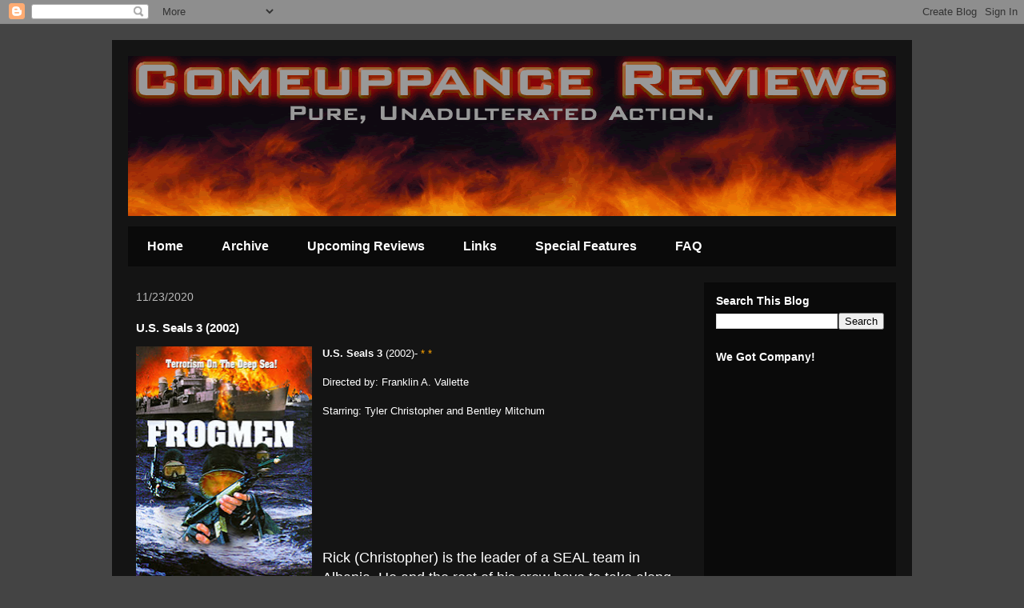

--- FILE ---
content_type: text/html; charset=UTF-8
request_url: http://www.comeuppancereviews.net/2020/08/us-seals-3-2002.html
body_size: 12879
content:
<!DOCTYPE html>
<html class='v2' dir='ltr' lang='en'>
<head>
<link href='https://www.blogger.com/static/v1/widgets/335934321-css_bundle_v2.css' rel='stylesheet' type='text/css'/>
<meta content='width=1100' name='viewport'/>
<meta content='text/html; charset=UTF-8' http-equiv='Content-Type'/>
<meta content='blogger' name='generator'/>
<link href='http://www.comeuppancereviews.net/favicon.ico' rel='icon' type='image/x-icon'/>
<link href='http://www.comeuppancereviews.net/2020/08/us-seals-3-2002.html' rel='canonical'/>
<link rel="alternate" type="application/atom+xml" title="Comeuppance Reviews - Atom" href="http://www.comeuppancereviews.net/feeds/posts/default" />
<link rel="alternate" type="application/rss+xml" title="Comeuppance Reviews - RSS" href="http://www.comeuppancereviews.net/feeds/posts/default?alt=rss" />
<link rel="service.post" type="application/atom+xml" title="Comeuppance Reviews - Atom" href="https://www.blogger.com/feeds/32065576/posts/default" />

<link rel="alternate" type="application/atom+xml" title="Comeuppance Reviews - Atom" href="http://www.comeuppancereviews.net/feeds/483983671112422128/comments/default" />
<!--Can't find substitution for tag [blog.ieCssRetrofitLinks]-->
<link href='https://blogger.googleusercontent.com/img/b/R29vZ2xl/AVvXsEjWGtulLMnM7F-NoxoXBy40DMRuI6-9NOVzuc9ioBVqSsjLzCS27UBG6MzdgaGkLR9KL5wFEXvRsSZmS4T0aifc8W3lWnwwPKi-bxqDMMqDYfCHMfNxTkGuZsfVt4jH3EZirCu4sA/s320/seals3-1.jpg' rel='image_src'/>
<meta content='http://www.comeuppancereviews.net/2020/08/us-seals-3-2002.html' property='og:url'/>
<meta content='U.S. Seals 3 (2002)' property='og:title'/>
<meta content='  U.S. Seals 3  (2002)- * *   Directed by: Franklin A. Vallette   Starring: Tyler Christopher and Bentley Mitchum               Rick (Christ...' property='og:description'/>
<meta content='https://blogger.googleusercontent.com/img/b/R29vZ2xl/AVvXsEjWGtulLMnM7F-NoxoXBy40DMRuI6-9NOVzuc9ioBVqSsjLzCS27UBG6MzdgaGkLR9KL5wFEXvRsSZmS4T0aifc8W3lWnwwPKi-bxqDMMqDYfCHMfNxTkGuZsfVt4jH3EZirCu4sA/w1200-h630-p-k-no-nu/seals3-1.jpg' property='og:image'/>
<title>Comeuppance Reviews: U.S. Seals 3 (2002)</title>
<style id='page-skin-1' type='text/css'><!--
/*
-----------------------------------------------
Blogger Template Style
Name:     Travel
Designer: Sookhee Lee
URL:      www.plyfly.net
----------------------------------------------- */
/* Content
----------------------------------------------- */
body {
font: normal normal 13px 'Trebuchet MS',Trebuchet,sans-serif;
color: #ffffff;
background: #444444 none no-repeat scroll center center;
}
html body .region-inner {
min-width: 0;
max-width: 100%;
width: auto;
}
a:link {
text-decoration:none;
color: #00f7ab;
}
a:visited {
text-decoration:none;
color: #08aa79;
}
a:hover {
text-decoration:underline;
color: #00f7ab;
}
.content-outer .content-cap-top {
height: 0;
background: transparent none repeat-x scroll top center;
}
.content-outer {
margin: 0 auto;
padding-top: 20px;
}
.content-inner {
background: transparent url(http://blogblog.com/1kt/travel/bg_black_70.png) repeat scroll top left;
background-position: left -0;
background-color: transparent;
padding: 20px;
}
.main-inner .date-outer {
margin-bottom: 2em;
}
/* Header
----------------------------------------------- */
.header-inner .Header .titlewrapper,
.header-inner .Header .descriptionwrapper {
padding-left: 10px;
padding-right: 10px;
}
.Header h1 {
font: normal normal 60px Impact, sans-serif;;
color: #ffffff;
}
.Header h1 a {
color: #ffffff;
}
.Header .description {
color: #b9b9b9;
font-size: 130%;
}
/* Tabs
----------------------------------------------- */
.tabs-inner {
margin: 1em 0 0;
padding: 0;
}
.tabs-inner .section {
margin: 0;
}
.tabs-inner .widget ul {
padding: 0;
background: transparent url(https://resources.blogblog.com/blogblog/data/1kt/travel/bg_black_50.png) repeat scroll top center;
}
.tabs-inner .widget li {
border: none;
}
.tabs-inner .widget li a {
display: inline-block;
padding: 1em 1.5em;
color: #ffffff;
font: normal bold 16px Verdana, Geneva, sans-serif;;
}
.tabs-inner .widget li.selected a,
.tabs-inner .widget li a:hover {
position: relative;
z-index: 1;
background: transparent url(https://resources.blogblog.com/blogblog/data/1kt/travel/bg_black_50.png) repeat scroll top center;
color: #cc0000;
}
/* Headings
----------------------------------------------- */
h2 {
font: normal bold 14px 'Trebuchet MS',Trebuchet,sans-serif;
color: #ffffff;
}
.main-inner h2.date-header {
font: normal normal 14px 'Trebuchet MS',Trebuchet,sans-serif;
color: #b9b9b9;
}
.footer-inner .widget h2,
.sidebar .widget h2 {
padding-bottom: .5em;
}
/* Main
----------------------------------------------- */
.main-inner {
padding: 20px 0;
}
.main-inner .column-center-inner {
padding: 10px 0;
}
.main-inner .column-center-inner .section {
margin: 0 10px;
}
.main-inner .column-right-inner {
margin-left: 20px;
}
.main-inner .fauxcolumn-right-outer .fauxcolumn-inner {
margin-left: 20px;
background: transparent url(https://resources.blogblog.com/blogblog/data/1kt/travel/bg_black_50.png) repeat scroll top left;
}
.main-inner .column-left-inner {
margin-right: 20px;
}
.main-inner .fauxcolumn-left-outer .fauxcolumn-inner {
margin-right: 20px;
background: transparent url(https://resources.blogblog.com/blogblog/data/1kt/travel/bg_black_50.png) repeat scroll top left;
}
.main-inner .column-left-inner,
.main-inner .column-right-inner {
padding: 15px 0;
}
/* Posts
----------------------------------------------- */
h3.post-title {
margin-top: 20px;
}
h3.post-title a {
font: normal bold 20px Verdana, Geneva, sans-serif;;
color: #ffffff;
}
h3.post-title a:hover {
text-decoration: underline;
}
.main-inner .column-center-outer {
background: transparent none repeat scroll top left;
_background-image: none;
}
.post-body {
line-height: 1.4;
position: relative;
}
.post-header {
margin: 0 0 1em;
line-height: 1.6;
}
.post-footer {
margin: .5em 0;
line-height: 1.6;
}
#blog-pager {
font-size: 140%;
}
#comments {
background: transparent url(http://blogblog.com/1kt/travel/bg_black_50.png) repeat scroll top center;
padding: 15px;
}
#comments .comment-author {
padding-top: 1.5em;
}
#comments h4,
#comments .comment-author a,
#comments .comment-timestamp a {
color: #ffffff;
}
#comments .comment-author:first-child {
padding-top: 0;
border-top: none;
}
.avatar-image-container {
margin: .2em 0 0;
}
/* Comments
----------------------------------------------- */
#comments a {
color: #ffffff;
}
.comments .comments-content .icon.blog-author {
background-repeat: no-repeat;
background-image: url([data-uri]);
}
.comments .comments-content .loadmore a {
border-top: 1px solid #ffffff;
border-bottom: 1px solid #ffffff;
}
.comments .comment-thread.inline-thread {
background: transparent;
}
.comments .continue {
border-top: 2px solid #ffffff;
}
/* Widgets
----------------------------------------------- */
.sidebar .widget {
border-bottom: 2px solid transparent;
padding-bottom: 10px;
margin: 10px 0;
}
.sidebar .widget:first-child {
margin-top: 0;
}
.sidebar .widget:last-child {
border-bottom: none;
margin-bottom: 0;
padding-bottom: 0;
}
.footer-inner .widget,
.sidebar .widget {
font: normal normal 13px 'Trebuchet MS',Trebuchet,sans-serif;
color: #b9b9b9;
}
.sidebar .widget a:link {
color: #b9b9b9;
text-decoration: none;
}
.sidebar .widget a:visited {
color: #08aa79;
}
.sidebar .widget a:hover {
color: #b9b9b9;
text-decoration: underline;
}
.footer-inner .widget a:link {
color: #00f7ab;
text-decoration: none;
}
.footer-inner .widget a:visited {
color: #08aa79;
}
.footer-inner .widget a:hover {
color: #00f7ab;
text-decoration: underline;
}
.widget .zippy {
color: #ffffff;
}
.footer-inner {
background: transparent none repeat scroll top center;
}
/* Mobile
----------------------------------------------- */
body.mobile  {
background-size: 100% auto;
}
body.mobile .AdSense {
margin: 0 -10px;
}
.mobile .body-fauxcolumn-outer {
background: transparent none repeat scroll top left;
}
.mobile .footer-inner .widget a:link {
color: #b9b9b9;
text-decoration: none;
}
.mobile .footer-inner .widget a:visited {
color: #08aa79;
}
.mobile-post-outer a {
color: #ffffff;
}
.mobile-link-button {
background-color: #00f7ab;
}
.mobile-link-button a:link, .mobile-link-button a:visited {
color: #ffffff;
}
.mobile-index-contents {
color: #ffffff;
}
.mobile .tabs-inner .PageList .widget-content {
background: transparent url(https://resources.blogblog.com/blogblog/data/1kt/travel/bg_black_50.png) repeat scroll top center;
color: #cc0000;
}
.mobile .tabs-inner .PageList .widget-content .pagelist-arrow {
border-left: 1px solid #cc0000;
}

--></style>
<style id='template-skin-1' type='text/css'><!--
body {
min-width: 1000px;
}
.content-outer, .content-fauxcolumn-outer, .region-inner {
min-width: 1000px;
max-width: 1000px;
_width: 1000px;
}
.main-inner .columns {
padding-left: 0px;
padding-right: 260px;
}
.main-inner .fauxcolumn-center-outer {
left: 0px;
right: 260px;
/* IE6 does not respect left and right together */
_width: expression(this.parentNode.offsetWidth -
parseInt("0px") -
parseInt("260px") + 'px');
}
.main-inner .fauxcolumn-left-outer {
width: 0px;
}
.main-inner .fauxcolumn-right-outer {
width: 260px;
}
.main-inner .column-left-outer {
width: 0px;
right: 100%;
margin-left: -0px;
}
.main-inner .column-right-outer {
width: 260px;
margin-right: -260px;
}
#layout {
min-width: 0;
}
#layout .content-outer {
min-width: 0;
width: 800px;
}
#layout .region-inner {
min-width: 0;
width: auto;
}
body#layout div.add_widget {
padding: 8px;
}
body#layout div.add_widget a {
margin-left: 32px;
}
--></style>
<link href='https://www.blogger.com/dyn-css/authorization.css?targetBlogID=32065576&amp;zx=aec86a57-cc2d-4a40-ad18-e71e8180ea17' media='none' onload='if(media!=&#39;all&#39;)media=&#39;all&#39;' rel='stylesheet'/><noscript><link href='https://www.blogger.com/dyn-css/authorization.css?targetBlogID=32065576&amp;zx=aec86a57-cc2d-4a40-ad18-e71e8180ea17' rel='stylesheet'/></noscript>
<meta name='google-adsense-platform-account' content='ca-host-pub-1556223355139109'/>
<meta name='google-adsense-platform-domain' content='blogspot.com'/>

<!-- data-ad-client=ca-pub-1764237877674423 -->

</head>
<body class='loading variant-studio'>
<div class='navbar section' id='navbar' name='Navbar'><div class='widget Navbar' data-version='1' id='Navbar1'><script type="text/javascript">
    function setAttributeOnload(object, attribute, val) {
      if(window.addEventListener) {
        window.addEventListener('load',
          function(){ object[attribute] = val; }, false);
      } else {
        window.attachEvent('onload', function(){ object[attribute] = val; });
      }
    }
  </script>
<div id="navbar-iframe-container"></div>
<script type="text/javascript" src="https://apis.google.com/js/platform.js"></script>
<script type="text/javascript">
      gapi.load("gapi.iframes:gapi.iframes.style.bubble", function() {
        if (gapi.iframes && gapi.iframes.getContext) {
          gapi.iframes.getContext().openChild({
              url: 'https://www.blogger.com/navbar/32065576?po\x3d483983671112422128\x26origin\x3dhttp://www.comeuppancereviews.net',
              where: document.getElementById("navbar-iframe-container"),
              id: "navbar-iframe"
          });
        }
      });
    </script><script type="text/javascript">
(function() {
var script = document.createElement('script');
script.type = 'text/javascript';
script.src = '//pagead2.googlesyndication.com/pagead/js/google_top_exp.js';
var head = document.getElementsByTagName('head')[0];
if (head) {
head.appendChild(script);
}})();
</script>
</div></div>
<div class='body-fauxcolumns'>
<div class='fauxcolumn-outer body-fauxcolumn-outer'>
<div class='cap-top'>
<div class='cap-left'></div>
<div class='cap-right'></div>
</div>
<div class='fauxborder-left'>
<div class='fauxborder-right'></div>
<div class='fauxcolumn-inner'>
</div>
</div>
<div class='cap-bottom'>
<div class='cap-left'></div>
<div class='cap-right'></div>
</div>
</div>
</div>
<div class='content'>
<div class='content-fauxcolumns'>
<div class='fauxcolumn-outer content-fauxcolumn-outer'>
<div class='cap-top'>
<div class='cap-left'></div>
<div class='cap-right'></div>
</div>
<div class='fauxborder-left'>
<div class='fauxborder-right'></div>
<div class='fauxcolumn-inner'>
</div>
</div>
<div class='cap-bottom'>
<div class='cap-left'></div>
<div class='cap-right'></div>
</div>
</div>
</div>
<div class='content-outer'>
<div class='content-cap-top cap-top'>
<div class='cap-left'></div>
<div class='cap-right'></div>
</div>
<div class='fauxborder-left content-fauxborder-left'>
<div class='fauxborder-right content-fauxborder-right'></div>
<div class='content-inner'>
<header>
<div class='header-outer'>
<div class='header-cap-top cap-top'>
<div class='cap-left'></div>
<div class='cap-right'></div>
</div>
<div class='fauxborder-left header-fauxborder-left'>
<div class='fauxborder-right header-fauxborder-right'></div>
<div class='region-inner header-inner'>
<div class='header section' id='header' name='Header'><div class='widget Header' data-version='1' id='Header1'>
<div id='header-inner'>
<a href='http://www.comeuppancereviews.net/' style='display: block'>
<img alt='Comeuppance Reviews' height='200px; ' id='Header1_headerimg' src='https://blogger.googleusercontent.com/img/b/R29vZ2xl/AVvXsEjRLAJSUr8X4F8aUE8bRMLnN_HGvB98afGatAYzMuI3xUSDVhMFlVTnrLLsUAHbrX6MWQ46uXIyRJh1xYqxTx2WA8_cyJ91Qh5arp1MAAUKO2p8T6KzWJovXx7LMYUoHWkxQeyU/s1600-r/header.gif' style='display: block' width='960px; '/>
</a>
</div>
</div></div>
</div>
</div>
<div class='header-cap-bottom cap-bottom'>
<div class='cap-left'></div>
<div class='cap-right'></div>
</div>
</div>
</header>
<div class='tabs-outer'>
<div class='tabs-cap-top cap-top'>
<div class='cap-left'></div>
<div class='cap-right'></div>
</div>
<div class='fauxborder-left tabs-fauxborder-left'>
<div class='fauxborder-right tabs-fauxborder-right'></div>
<div class='region-inner tabs-inner'>
<div class='tabs section' id='crosscol' name='Cross-Column'><div class='widget PageList' data-version='1' id='PageList1'>
<h2>Pages</h2>
<div class='widget-content'>
<ul>
<li>
<a href='http://www.comeuppancereviews.net/'>Home</a>
</li>
<li>
<a href='http://www.comeuppancereviews.net/p/to-z-archive.html'>Archive</a>
</li>
<li>
<a href='http://www.comeuppancereviews.net/p/upcoming-reviews.html'>Upcoming Reviews</a>
</li>
<li>
<a href='http://www.comeuppancereviews.net/p/links.html'>Links</a>
</li>
<li>
<a href='http://www.comeuppancereviews.net/p/special-features.html'>Special Features</a>
</li>
<li>
<a href='http://www.comeuppancereviews.net/p/faq.html'>FAQ</a>
</li>
</ul>
<div class='clear'></div>
</div>
</div></div>
<div class='tabs no-items section' id='crosscol-overflow' name='Cross-Column 2'></div>
</div>
</div>
<div class='tabs-cap-bottom cap-bottom'>
<div class='cap-left'></div>
<div class='cap-right'></div>
</div>
</div>
<div class='main-outer'>
<div class='main-cap-top cap-top'>
<div class='cap-left'></div>
<div class='cap-right'></div>
</div>
<div class='fauxborder-left main-fauxborder-left'>
<div class='fauxborder-right main-fauxborder-right'></div>
<div class='region-inner main-inner'>
<div class='columns fauxcolumns'>
<div class='fauxcolumn-outer fauxcolumn-center-outer'>
<div class='cap-top'>
<div class='cap-left'></div>
<div class='cap-right'></div>
</div>
<div class='fauxborder-left'>
<div class='fauxborder-right'></div>
<div class='fauxcolumn-inner'>
</div>
</div>
<div class='cap-bottom'>
<div class='cap-left'></div>
<div class='cap-right'></div>
</div>
</div>
<div class='fauxcolumn-outer fauxcolumn-left-outer'>
<div class='cap-top'>
<div class='cap-left'></div>
<div class='cap-right'></div>
</div>
<div class='fauxborder-left'>
<div class='fauxborder-right'></div>
<div class='fauxcolumn-inner'>
</div>
</div>
<div class='cap-bottom'>
<div class='cap-left'></div>
<div class='cap-right'></div>
</div>
</div>
<div class='fauxcolumn-outer fauxcolumn-right-outer'>
<div class='cap-top'>
<div class='cap-left'></div>
<div class='cap-right'></div>
</div>
<div class='fauxborder-left'>
<div class='fauxborder-right'></div>
<div class='fauxcolumn-inner'>
</div>
</div>
<div class='cap-bottom'>
<div class='cap-left'></div>
<div class='cap-right'></div>
</div>
</div>
<!-- corrects IE6 width calculation -->
<div class='columns-inner'>
<div class='column-center-outer'>
<div class='column-center-inner'>
<div class='main section' id='main' name='Main'><div class='widget Blog' data-version='1' id='Blog1'>
<div class='blog-posts hfeed'>

          <div class="date-outer">
        
<h2 class='date-header'><span>11/23/2020</span></h2>

          <div class="date-posts">
        
<div class='post-outer'>
<div class='post hentry uncustomized-post-template' itemprop='blogPost' itemscope='itemscope' itemtype='http://schema.org/BlogPosting'>
<meta content='https://blogger.googleusercontent.com/img/b/R29vZ2xl/AVvXsEjWGtulLMnM7F-NoxoXBy40DMRuI6-9NOVzuc9ioBVqSsjLzCS27UBG6MzdgaGkLR9KL5wFEXvRsSZmS4T0aifc8W3lWnwwPKi-bxqDMMqDYfCHMfNxTkGuZsfVt4jH3EZirCu4sA/s320/seals3-1.jpg' itemprop='image_url'/>
<meta content='32065576' itemprop='blogId'/>
<meta content='483983671112422128' itemprop='postId'/>
<a name='483983671112422128'></a>
<h3 class='post-title entry-title' itemprop='name'>
U.S. Seals 3 (2002)
</h3>
<div class='post-header'>
<div class='post-header-line-1'></div>
</div>
<div class='post-body entry-content' id='post-body-483983671112422128' itemprop='description articleBody'>
<div class="separator" style="clear: both; text-align: center;">
<a href="https://blogger.googleusercontent.com/img/b/R29vZ2xl/AVvXsEjWGtulLMnM7F-NoxoXBy40DMRuI6-9NOVzuc9ioBVqSsjLzCS27UBG6MzdgaGkLR9KL5wFEXvRsSZmS4T0aifc8W3lWnwwPKi-bxqDMMqDYfCHMfNxTkGuZsfVt4jH3EZirCu4sA/s1600/seals3-1.jpg" style="clear: left; float: left; margin-bottom: 1em; margin-right: 1em;"><img border="0" data-original-height="322" data-original-width="222" height="320" src="https://blogger.googleusercontent.com/img/b/R29vZ2xl/AVvXsEjWGtulLMnM7F-NoxoXBy40DMRuI6-9NOVzuc9ioBVqSsjLzCS27UBG6MzdgaGkLR9KL5wFEXvRsSZmS4T0aifc8W3lWnwwPKi-bxqDMMqDYfCHMfNxTkGuZsfVt4jH3EZirCu4sA/s320/seals3-1.jpg" width="220" /></a></div>
<b>U.S. Seals 3</b> (2002)- <span style="color: orange;">* *</span><br />
<br />
Directed by: Franklin A. Vallette<br />
<br />
Starring: Tyler Christopher and Bentley Mitchum<br />
<br />
<div>
<br /></div>
<div>
<br /></div>
<div>
<br /></div>
<div>
<br /></div><div><br /></div>
<div>
<br /></div>
<br />
<br />
<span style="font-size: large;">Rick (Christopher) is the leader of a SEAL team in Albania. He and the rest of his crew have to take along a mysterious man named Andreas (Mitchum) with them as a guide. But what is Andreas&#8217;s real purpose for being involved with the mission? After a lot of shooting and blow-ups, we finally get to the truth&#8230;but what will be the real cost to these FROGMEN?<br /><br />U.S. SEALS 3 is very standard fare. It doesn&#8217;t have the unusual plot turnaround of the first outing, or the energy and entertainment of the Isaac Florentine-directed <a href="http://www.comeuppancereviews.net/2013/05/us-seals-2-2001.html">second installment</a>. It&#8217;s just kinda there. It&#8217;s not bad, per se, but it does get quite boring and is fairly typical Nu-Image muck. It could&#8217;ve used a name, any name, to pep things up&#8230;Tom Sizemore, Jay Roberts, Jr., Kellan Lutz&#8230;<i>somebody</i>. <br /><br />Probably because we&#8217;re dealing with Navy SEALS, there are plenty of underwater scenes and it does bring something new to the table: underwater grunting. You haven&#8217;t heard grunting until you&#8217;ve heard <i>underwater</i> grunting. Granted, the characters involved probably wouldn&#8217;t have heard themselves grunt, but, in the pioneering spirit of the film, we, the audience, get to hear this sonic marvel. Also there&#8217;s a classic &#8220;NOOOOOOoooo!!!&#8221;, as we frequently hear, but, you guessed it: It&#8217;s underwater this time. Pretty sweet. I guess. <br /><br />As is often the case with these military-based outings, much-needed character development is thrown by the wayside. Adding insult to injury, a lot of the characters, especially the SEAL team, look a lot alike. So it&#8217;s hard to tell &#8211; or care &#8211; who is speaking or what&#8217;s really going on. But there is a lot of silly and nonthreatening violence papered over it all. Additionally, when they were trying to explain where they were, they misspelled &#8220;Aegean&#8221; on the screen. Where was the quality control?<br /><br />In 1994, before his murder troubles, O.J. Simpson was set to star in a series called Frogmen. Also, Deep Purple has an album called Stormbringer. No doubt inspired by these series of events, Nu-Image concocted this, U.S. Seals 3 AKA Frogmen Operation Stormbringer. It&#8217;s a 90-minute film released in 2002. It probably runs at 24 frames per second. You can watch it on a screen. We think that pretty much covers all there is to say. <br /><br /> We were not moved in one direction or another by this film. We didn&#8217;t love it, and it&#8217;s not nearly bad enough to hate. It simply exists in our world, like rocks and trees and mountains and sand. If that sounds like a ringing endorsement, you can watch it on Amazon Prime. But we think you may have better things to do.</span><br />
<br />
<br />
<br />
<br />
Comeuppance Review by: Brett and Ty
<div style='clear: both;'></div>
</div>
<div class='post-footer'>
<div class='post-footer-line post-footer-line-1'>
<span class='post-author vcard'>
Posted by
<span class='fn' itemprop='author' itemscope='itemscope' itemtype='http://schema.org/Person'>
<meta content='https://www.blogger.com/profile/06188012325610596179' itemprop='url'/>
<a class='g-profile' href='https://www.blogger.com/profile/06188012325610596179' rel='author' title='author profile'>
<span itemprop='name'>Ty</span>
</a>
</span>
</span>
<span class='post-timestamp'>
at
<meta content='http://www.comeuppancereviews.net/2020/08/us-seals-3-2002.html' itemprop='url'/>
<a class='timestamp-link' href='http://www.comeuppancereviews.net/2020/08/us-seals-3-2002.html' rel='bookmark' title='permanent link'><abbr class='published' itemprop='datePublished' title='2020-11-23T07:04:00-05:00'>23.11.20</abbr></a>
</span>
<span class='post-comment-link'>
</span>
<span class='post-icons'>
<span class='item-control blog-admin pid-35713193'>
<a href='https://www.blogger.com/post-edit.g?blogID=32065576&postID=483983671112422128&from=pencil' title='Edit Post'>
<img alt='' class='icon-action' height='18' src='https://resources.blogblog.com/img/icon18_edit_allbkg.gif' width='18'/>
</a>
</span>
</span>
<div class='post-share-buttons goog-inline-block'>
<a class='goog-inline-block share-button sb-email' href='https://www.blogger.com/share-post.g?blogID=32065576&postID=483983671112422128&target=email' target='_blank' title='Email This'><span class='share-button-link-text'>Email This</span></a><a class='goog-inline-block share-button sb-blog' href='https://www.blogger.com/share-post.g?blogID=32065576&postID=483983671112422128&target=blog' onclick='window.open(this.href, "_blank", "height=270,width=475"); return false;' target='_blank' title='BlogThis!'><span class='share-button-link-text'>BlogThis!</span></a><a class='goog-inline-block share-button sb-twitter' href='https://www.blogger.com/share-post.g?blogID=32065576&postID=483983671112422128&target=twitter' target='_blank' title='Share to X'><span class='share-button-link-text'>Share to X</span></a><a class='goog-inline-block share-button sb-facebook' href='https://www.blogger.com/share-post.g?blogID=32065576&postID=483983671112422128&target=facebook' onclick='window.open(this.href, "_blank", "height=430,width=640"); return false;' target='_blank' title='Share to Facebook'><span class='share-button-link-text'>Share to Facebook</span></a><a class='goog-inline-block share-button sb-pinterest' href='https://www.blogger.com/share-post.g?blogID=32065576&postID=483983671112422128&target=pinterest' target='_blank' title='Share to Pinterest'><span class='share-button-link-text'>Share to Pinterest</span></a>
</div>
</div>
<div class='post-footer-line post-footer-line-2'>
<span class='post-labels'>
Labels:
<a href='http://www.comeuppancereviews.net/search/label/2002' rel='tag'>2002</a>,
<a href='http://www.comeuppancereviews.net/search/label/Bentley%20Mitchum' rel='tag'>Bentley Mitchum</a>,
<a href='http://www.comeuppancereviews.net/search/label/Nooooo' rel='tag'>Nooooo</a>,
<a href='http://www.comeuppancereviews.net/search/label/Tyler%20Christopher' rel='tag'>Tyler Christopher</a>,
<a href='http://www.comeuppancereviews.net/search/label/U.S.%20Seals%203' rel='tag'>U.S. Seals 3</a>
</span>
</div>
<div class='post-footer-line post-footer-line-3'>
<span class='post-location'>
</span>
</div>
</div>
</div>
<div class='comments' id='comments'>
<a name='comments'></a>
<h4>2 comments:</h4>
<div id='Blog1_comments-block-wrapper'>
<dl class='avatar-comment-indent' id='comments-block'>
<dt class='comment-author ' id='c6329912337658947613'>
<a name='c6329912337658947613'></a>
<div class="avatar-image-container avatar-stock"><span dir="ltr"><a href="https://www.blogger.com/profile/06632381738581803935" target="" rel="nofollow" onclick="" class="avatar-hovercard" id="av-6329912337658947613-06632381738581803935"><img src="//www.blogger.com/img/blogger_logo_round_35.png" width="35" height="35" alt="" title="venom">

</a></span></div>
<a href='https://www.blogger.com/profile/06632381738581803935' rel='nofollow'>venom</a>
said...
</dt>
<dd class='comment-body' id='Blog1_cmt-6329912337658947613'>
<p>
i rather enjoyed this one, the Seals films are right up my alley.
</p>
</dd>
<dd class='comment-footer'>
<span class='comment-timestamp'>
<a href='http://www.comeuppancereviews.net/2020/08/us-seals-3-2002.html?showComment=1606153754499#c6329912337658947613' title='comment permalink'>
12:49 PM
</a>
<span class='item-control blog-admin pid-1525363386'>
<a class='comment-delete' href='https://www.blogger.com/comment/delete/32065576/6329912337658947613' title='Delete Comment'>
<img src='https://resources.blogblog.com/img/icon_delete13.gif'/>
</a>
</span>
</span>
</dd>
<dt class='comment-author blog-author' id='c4904376651447263936'>
<a name='c4904376651447263936'></a>
<div class="avatar-image-container vcard"><span dir="ltr"><a href="https://www.blogger.com/profile/06188012325610596179" target="" rel="nofollow" onclick="" class="avatar-hovercard" id="av-4904376651447263936-06188012325610596179"><img src="https://resources.blogblog.com/img/blank.gif" width="35" height="35" class="delayLoad" style="display: none;" longdesc="//blogger.googleusercontent.com/img/b/R29vZ2xl/AVvXsEh2PzDA1cgUjoFPdtT7oHtPzjojXyEl6B6acjXBGxpzTsjSgOqUYLeXPg_9OS-h9jxpBZwPTSMSjdneyN0Nxp8jWcKmSisyfXxnE3ZYdDaqJhrJWehYZI45mGRGGXBpLQ/s45-c/theboz.jpg" alt="" title="Ty">

<noscript><img src="//blogger.googleusercontent.com/img/b/R29vZ2xl/AVvXsEh2PzDA1cgUjoFPdtT7oHtPzjojXyEl6B6acjXBGxpzTsjSgOqUYLeXPg_9OS-h9jxpBZwPTSMSjdneyN0Nxp8jWcKmSisyfXxnE3ZYdDaqJhrJWehYZI45mGRGGXBpLQ/s45-c/theboz.jpg" width="35" height="35" class="photo" alt=""></noscript></a></span></div>
<a href='https://www.blogger.com/profile/06188012325610596179' rel='nofollow'>Ty</a>
said...
</dt>
<dd class='comment-body' id='Blog1_cmt-4904376651447263936'>
<p>
We liked the 2nd one a lot! 
</p>
</dd>
<dd class='comment-footer'>
<span class='comment-timestamp'>
<a href='http://www.comeuppancereviews.net/2020/08/us-seals-3-2002.html?showComment=1606347704034#c4904376651447263936' title='comment permalink'>
6:41 PM
</a>
<span class='item-control blog-admin pid-35713193'>
<a class='comment-delete' href='https://www.blogger.com/comment/delete/32065576/4904376651447263936' title='Delete Comment'>
<img src='https://resources.blogblog.com/img/icon_delete13.gif'/>
</a>
</span>
</span>
</dd>
</dl>
</div>
<p class='comment-footer'>
<a href='https://www.blogger.com/comment/fullpage/post/32065576/483983671112422128' onclick=''>Post a Comment</a>
</p>
</div>
</div>

        </div></div>
      
</div>
<div class='blog-pager' id='blog-pager'>
<span id='blog-pager-newer-link'>
<a class='blog-pager-newer-link' href='http://www.comeuppancereviews.net/2020/08/ultimate-justice-2017_8.html' id='Blog1_blog-pager-newer-link' title='Newer Post'>Newer Post</a>
</span>
<span id='blog-pager-older-link'>
<a class='blog-pager-older-link' href='http://www.comeuppancereviews.net/2020/08/riot-2015.html' id='Blog1_blog-pager-older-link' title='Older Post'>Older Post</a>
</span>
<a class='home-link' href='http://www.comeuppancereviews.net/'>Home</a>
</div>
<div class='clear'></div>
<div class='post-feeds'>
<div class='feed-links'>
Subscribe to:
<a class='feed-link' href='http://www.comeuppancereviews.net/feeds/483983671112422128/comments/default' target='_blank' type='application/atom+xml'>Post Comments (Atom)</a>
</div>
</div>
</div></div>
</div>
</div>
<div class='column-left-outer'>
<div class='column-left-inner'>
<aside>
</aside>
</div>
</div>
<div class='column-right-outer'>
<div class='column-right-inner'>
<aside>
<div class='sidebar section' id='sidebar-right-1'><div class='widget BlogSearch' data-version='1' id='BlogSearch1'>
<h2 class='title'>Search This Blog</h2>
<div class='widget-content'>
<div id='BlogSearch1_form'>
<form action='http://www.comeuppancereviews.net/search' class='gsc-search-box' target='_top'>
<table cellpadding='0' cellspacing='0' class='gsc-search-box'>
<tbody>
<tr>
<td class='gsc-input'>
<input autocomplete='off' class='gsc-input' name='q' size='10' title='search' type='text' value=''/>
</td>
<td class='gsc-search-button'>
<input class='gsc-search-button' title='search' type='submit' value='Search'/>
</td>
</tr>
</tbody>
</table>
</form>
</div>
</div>
<div class='clear'></div>
</div><div class='widget Followers' data-version='1' id='Followers1'>
<h2 class='title'>We Got Company!</h2>
<div class='widget-content'>
<div id='Followers1-wrapper'>
<div style='margin-right:2px;'>
<div><script type="text/javascript" src="https://apis.google.com/js/platform.js"></script>
<div id="followers-iframe-container"></div>
<script type="text/javascript">
    window.followersIframe = null;
    function followersIframeOpen(url) {
      gapi.load("gapi.iframes", function() {
        if (gapi.iframes && gapi.iframes.getContext) {
          window.followersIframe = gapi.iframes.getContext().openChild({
            url: url,
            where: document.getElementById("followers-iframe-container"),
            messageHandlersFilter: gapi.iframes.CROSS_ORIGIN_IFRAMES_FILTER,
            messageHandlers: {
              '_ready': function(obj) {
                window.followersIframe.getIframeEl().height = obj.height;
              },
              'reset': function() {
                window.followersIframe.close();
                followersIframeOpen("https://www.blogger.com/followers/frame/32065576?colors\x3dCgt0cmFuc3BhcmVudBILdHJhbnNwYXJlbnQaByNmZmZmZmYiByMwMGY3YWIqC3RyYW5zcGFyZW50MgcjZmZmZmZmOgcjZmZmZmZmQgcjMDBmN2FiSgcjZmZmZmZmUgcjMDBmN2FiWgt0cmFuc3BhcmVudA%3D%3D\x26pageSize\x3d21\x26hl\x3den\x26origin\x3dhttp://www.comeuppancereviews.net");
              },
              'open': function(url) {
                window.followersIframe.close();
                followersIframeOpen(url);
              }
            }
          });
        }
      });
    }
    followersIframeOpen("https://www.blogger.com/followers/frame/32065576?colors\x3dCgt0cmFuc3BhcmVudBILdHJhbnNwYXJlbnQaByNmZmZmZmYiByMwMGY3YWIqC3RyYW5zcGFyZW50MgcjZmZmZmZmOgcjZmZmZmZmQgcjMDBmN2FiSgcjZmZmZmZmUgcjMDBmN2FiWgt0cmFuc3BhcmVudA%3D%3D\x26pageSize\x3d21\x26hl\x3den\x26origin\x3dhttp://www.comeuppancereviews.net");
  </script></div>
</div>
</div>
<div class='clear'></div>
</div>
</div><div class='widget HTML' data-version='1' id='HTML1'>
<div class='widget-content'>
<script type="text/javascript"><!--
amazon_ad_tag = "mclrich-20"; amazon_ad_width = "120"; amazon_ad_height = "600"; amazon_ad_link_target = "new";//--></script>
<script type="text/javascript" src="http://www.assoc-amazon.com/s/ads.js"></script>
</div>
<div class='clear'></div>
</div><div class='widget AdSense' data-version='1' id='AdSense1'>
<div class='widget-content'>
<script type="text/javascript"><!--
google_ad_client="pub-1764237877674423";
google_ad_host="pub-1556223355139109";
google_ad_width=120;
google_ad_height=600;
google_ad_format="120x600_as";
google_ad_type="text_image";
google_ad_host_channel="0001";
google_color_border="444444";
google_color_bg="444444";
google_color_link="FFFFFF";
google_color_url="00F7AB";
google_color_text="FFFFFF";
//--></script>
<script type="text/javascript"
  src="http://pagead2.googlesyndication.com/pagead/show_ads.js">
</script>
<div class='clear'></div>
</div>
</div><div class='widget BlogArchive' data-version='1' id='BlogArchive1'>
<h2>Blog Archive</h2>
<div class='widget-content'>
<div id='ArchiveList'>
<div id='BlogArchive1_ArchiveList'>
<ul class='flat'>
<li class='archivedate'>
<a href='http://www.comeuppancereviews.net/2026/01/'>January</a> (1)
      </li>
<li class='archivedate'>
<a href='http://www.comeuppancereviews.net/2025/12/'>December</a> (1)
      </li>
<li class='archivedate'>
<a href='http://www.comeuppancereviews.net/2025/11/'>November</a> (1)
      </li>
<li class='archivedate'>
<a href='http://www.comeuppancereviews.net/2025/09/'>September</a> (1)
      </li>
<li class='archivedate'>
<a href='http://www.comeuppancereviews.net/2025/08/'>August</a> (1)
      </li>
<li class='archivedate'>
<a href='http://www.comeuppancereviews.net/2025/06/'>June</a> (1)
      </li>
<li class='archivedate'>
<a href='http://www.comeuppancereviews.net/2025/05/'>May</a> (1)
      </li>
<li class='archivedate'>
<a href='http://www.comeuppancereviews.net/2025/04/'>April</a> (1)
      </li>
<li class='archivedate'>
<a href='http://www.comeuppancereviews.net/2025/03/'>March</a> (1)
      </li>
<li class='archivedate'>
<a href='http://www.comeuppancereviews.net/2025/01/'>January</a> (1)
      </li>
<li class='archivedate'>
<a href='http://www.comeuppancereviews.net/2024/12/'>December</a> (1)
      </li>
<li class='archivedate'>
<a href='http://www.comeuppancereviews.net/2024/10/'>October</a> (1)
      </li>
<li class='archivedate'>
<a href='http://www.comeuppancereviews.net/2024/09/'>September</a> (1)
      </li>
<li class='archivedate'>
<a href='http://www.comeuppancereviews.net/2024/08/'>August</a> (2)
      </li>
<li class='archivedate'>
<a href='http://www.comeuppancereviews.net/2024/07/'>July</a> (4)
      </li>
<li class='archivedate'>
<a href='http://www.comeuppancereviews.net/2024/06/'>June</a> (4)
      </li>
<li class='archivedate'>
<a href='http://www.comeuppancereviews.net/2024/05/'>May</a> (5)
      </li>
<li class='archivedate'>
<a href='http://www.comeuppancereviews.net/2024/04/'>April</a> (4)
      </li>
<li class='archivedate'>
<a href='http://www.comeuppancereviews.net/2024/03/'>March</a> (4)
      </li>
<li class='archivedate'>
<a href='http://www.comeuppancereviews.net/2024/02/'>February</a> (5)
      </li>
<li class='archivedate'>
<a href='http://www.comeuppancereviews.net/2024/01/'>January</a> (4)
      </li>
<li class='archivedate'>
<a href='http://www.comeuppancereviews.net/2023/12/'>December</a> (4)
      </li>
<li class='archivedate'>
<a href='http://www.comeuppancereviews.net/2023/11/'>November</a> (5)
      </li>
<li class='archivedate'>
<a href='http://www.comeuppancereviews.net/2023/10/'>October</a> (4)
      </li>
<li class='archivedate'>
<a href='http://www.comeuppancereviews.net/2023/09/'>September</a> (5)
      </li>
<li class='archivedate'>
<a href='http://www.comeuppancereviews.net/2023/08/'>August</a> (4)
      </li>
<li class='archivedate'>
<a href='http://www.comeuppancereviews.net/2023/07/'>July</a> (4)
      </li>
<li class='archivedate'>
<a href='http://www.comeuppancereviews.net/2023/06/'>June</a> (5)
      </li>
<li class='archivedate'>
<a href='http://www.comeuppancereviews.net/2023/05/'>May</a> (4)
      </li>
<li class='archivedate'>
<a href='http://www.comeuppancereviews.net/2023/04/'>April</a> (4)
      </li>
<li class='archivedate'>
<a href='http://www.comeuppancereviews.net/2023/03/'>March</a> (5)
      </li>
<li class='archivedate'>
<a href='http://www.comeuppancereviews.net/2023/02/'>February</a> (4)
      </li>
<li class='archivedate'>
<a href='http://www.comeuppancereviews.net/2023/01/'>January</a> (4)
      </li>
<li class='archivedate'>
<a href='http://www.comeuppancereviews.net/2022/12/'>December</a> (5)
      </li>
<li class='archivedate'>
<a href='http://www.comeuppancereviews.net/2022/11/'>November</a> (4)
      </li>
<li class='archivedate'>
<a href='http://www.comeuppancereviews.net/2022/10/'>October</a> (4)
      </li>
<li class='archivedate'>
<a href='http://www.comeuppancereviews.net/2022/09/'>September</a> (5)
      </li>
<li class='archivedate'>
<a href='http://www.comeuppancereviews.net/2022/08/'>August</a> (4)
      </li>
<li class='archivedate'>
<a href='http://www.comeuppancereviews.net/2022/07/'>July</a> (4)
      </li>
<li class='archivedate'>
<a href='http://www.comeuppancereviews.net/2022/06/'>June</a> (4)
      </li>
<li class='archivedate'>
<a href='http://www.comeuppancereviews.net/2022/05/'>May</a> (4)
      </li>
<li class='archivedate'>
<a href='http://www.comeuppancereviews.net/2022/04/'>April</a> (4)
      </li>
<li class='archivedate'>
<a href='http://www.comeuppancereviews.net/2022/03/'>March</a> (5)
      </li>
<li class='archivedate'>
<a href='http://www.comeuppancereviews.net/2022/02/'>February</a> (4)
      </li>
<li class='archivedate'>
<a href='http://www.comeuppancereviews.net/2022/01/'>January</a> (4)
      </li>
<li class='archivedate'>
<a href='http://www.comeuppancereviews.net/2021/12/'>December</a> (5)
      </li>
<li class='archivedate'>
<a href='http://www.comeuppancereviews.net/2021/11/'>November</a> (4)
      </li>
<li class='archivedate'>
<a href='http://www.comeuppancereviews.net/2021/10/'>October</a> (5)
      </li>
<li class='archivedate'>
<a href='http://www.comeuppancereviews.net/2021/09/'>September</a> (4)
      </li>
<li class='archivedate'>
<a href='http://www.comeuppancereviews.net/2021/08/'>August</a> (4)
      </li>
<li class='archivedate'>
<a href='http://www.comeuppancereviews.net/2021/07/'>July</a> (5)
      </li>
<li class='archivedate'>
<a href='http://www.comeuppancereviews.net/2021/06/'>June</a> (4)
      </li>
<li class='archivedate'>
<a href='http://www.comeuppancereviews.net/2021/05/'>May</a> (4)
      </li>
<li class='archivedate'>
<a href='http://www.comeuppancereviews.net/2021/04/'>April</a> (10)
      </li>
<li class='archivedate'>
<a href='http://www.comeuppancereviews.net/2021/03/'>March</a> (4)
      </li>
<li class='archivedate'>
<a href='http://www.comeuppancereviews.net/2021/02/'>February</a> (4)
      </li>
<li class='archivedate'>
<a href='http://www.comeuppancereviews.net/2021/01/'>January</a> (4)
      </li>
<li class='archivedate'>
<a href='http://www.comeuppancereviews.net/2020/12/'>December</a> (4)
      </li>
<li class='archivedate'>
<a href='http://www.comeuppancereviews.net/2020/11/'>November</a> (5)
      </li>
<li class='archivedate'>
<a href='http://www.comeuppancereviews.net/2020/10/'>October</a> (4)
      </li>
<li class='archivedate'>
<a href='http://www.comeuppancereviews.net/2020/09/'>September</a> (5)
      </li>
<li class='archivedate'>
<a href='http://www.comeuppancereviews.net/2020/08/'>August</a> (4)
      </li>
<li class='archivedate'>
<a href='http://www.comeuppancereviews.net/2020/07/'>July</a> (5)
      </li>
<li class='archivedate'>
<a href='http://www.comeuppancereviews.net/2020/06/'>June</a> (4)
      </li>
<li class='archivedate'>
<a href='http://www.comeuppancereviews.net/2020/05/'>May</a> (4)
      </li>
<li class='archivedate'>
<a href='http://www.comeuppancereviews.net/2020/04/'>April</a> (5)
      </li>
<li class='archivedate'>
<a href='http://www.comeuppancereviews.net/2020/03/'>March</a> (4)
      </li>
<li class='archivedate'>
<a href='http://www.comeuppancereviews.net/2020/02/'>February</a> (5)
      </li>
<li class='archivedate'>
<a href='http://www.comeuppancereviews.net/2020/01/'>January</a> (5)
      </li>
<li class='archivedate'>
<a href='http://www.comeuppancereviews.net/2019/12/'>December</a> (4)
      </li>
<li class='archivedate'>
<a href='http://www.comeuppancereviews.net/2019/11/'>November</a> (6)
      </li>
<li class='archivedate'>
<a href='http://www.comeuppancereviews.net/2019/10/'>October</a> (4)
      </li>
<li class='archivedate'>
<a href='http://www.comeuppancereviews.net/2019/09/'>September</a> (4)
      </li>
<li class='archivedate'>
<a href='http://www.comeuppancereviews.net/2019/08/'>August</a> (4)
      </li>
<li class='archivedate'>
<a href='http://www.comeuppancereviews.net/2019/07/'>July</a> (4)
      </li>
<li class='archivedate'>
<a href='http://www.comeuppancereviews.net/2019/06/'>June</a> (5)
      </li>
<li class='archivedate'>
<a href='http://www.comeuppancereviews.net/2019/05/'>May</a> (4)
      </li>
<li class='archivedate'>
<a href='http://www.comeuppancereviews.net/2019/04/'>April</a> (4)
      </li>
<li class='archivedate'>
<a href='http://www.comeuppancereviews.net/2019/03/'>March</a> (5)
      </li>
<li class='archivedate'>
<a href='http://www.comeuppancereviews.net/2019/02/'>February</a> (4)
      </li>
<li class='archivedate'>
<a href='http://www.comeuppancereviews.net/2019/01/'>January</a> (5)
      </li>
<li class='archivedate'>
<a href='http://www.comeuppancereviews.net/2018/12/'>December</a> (4)
      </li>
<li class='archivedate'>
<a href='http://www.comeuppancereviews.net/2018/11/'>November</a> (4)
      </li>
<li class='archivedate'>
<a href='http://www.comeuppancereviews.net/2018/10/'>October</a> (5)
      </li>
<li class='archivedate'>
<a href='http://www.comeuppancereviews.net/2018/09/'>September</a> (4)
      </li>
<li class='archivedate'>
<a href='http://www.comeuppancereviews.net/2018/08/'>August</a> (4)
      </li>
<li class='archivedate'>
<a href='http://www.comeuppancereviews.net/2018/07/'>July</a> (5)
      </li>
<li class='archivedate'>
<a href='http://www.comeuppancereviews.net/2018/06/'>June</a> (4)
      </li>
<li class='archivedate'>
<a href='http://www.comeuppancereviews.net/2018/05/'>May</a> (5)
      </li>
<li class='archivedate'>
<a href='http://www.comeuppancereviews.net/2018/04/'>April</a> (4)
      </li>
<li class='archivedate'>
<a href='http://www.comeuppancereviews.net/2018/03/'>March</a> (4)
      </li>
<li class='archivedate'>
<a href='http://www.comeuppancereviews.net/2018/02/'>February</a> (3)
      </li>
<li class='archivedate'>
<a href='http://www.comeuppancereviews.net/2018/01/'>January</a> (4)
      </li>
<li class='archivedate'>
<a href='http://www.comeuppancereviews.net/2017/12/'>December</a> (4)
      </li>
<li class='archivedate'>
<a href='http://www.comeuppancereviews.net/2017/11/'>November</a> (4)
      </li>
<li class='archivedate'>
<a href='http://www.comeuppancereviews.net/2017/10/'>October</a> (5)
      </li>
<li class='archivedate'>
<a href='http://www.comeuppancereviews.net/2017/09/'>September</a> (4)
      </li>
<li class='archivedate'>
<a href='http://www.comeuppancereviews.net/2017/08/'>August</a> (5)
      </li>
<li class='archivedate'>
<a href='http://www.comeuppancereviews.net/2017/07/'>July</a> (1)
      </li>
<li class='archivedate'>
<a href='http://www.comeuppancereviews.net/2017/05/'>May</a> (2)
      </li>
<li class='archivedate'>
<a href='http://www.comeuppancereviews.net/2017/04/'>April</a> (2)
      </li>
<li class='archivedate'>
<a href='http://www.comeuppancereviews.net/2017/03/'>March</a> (2)
      </li>
<li class='archivedate'>
<a href='http://www.comeuppancereviews.net/2017/02/'>February</a> (2)
      </li>
<li class='archivedate'>
<a href='http://www.comeuppancereviews.net/2017/01/'>January</a> (3)
      </li>
<li class='archivedate'>
<a href='http://www.comeuppancereviews.net/2016/12/'>December</a> (2)
      </li>
<li class='archivedate'>
<a href='http://www.comeuppancereviews.net/2016/11/'>November</a> (2)
      </li>
<li class='archivedate'>
<a href='http://www.comeuppancereviews.net/2016/10/'>October</a> (2)
      </li>
<li class='archivedate'>
<a href='http://www.comeuppancereviews.net/2016/09/'>September</a> (2)
      </li>
<li class='archivedate'>
<a href='http://www.comeuppancereviews.net/2016/08/'>August</a> (3)
      </li>
<li class='archivedate'>
<a href='http://www.comeuppancereviews.net/2016/07/'>July</a> (2)
      </li>
<li class='archivedate'>
<a href='http://www.comeuppancereviews.net/2016/06/'>June</a> (2)
      </li>
<li class='archivedate'>
<a href='http://www.comeuppancereviews.net/2016/05/'>May</a> (2)
      </li>
<li class='archivedate'>
<a href='http://www.comeuppancereviews.net/2016/04/'>April</a> (2)
      </li>
<li class='archivedate'>
<a href='http://www.comeuppancereviews.net/2016/03/'>March</a> (2)
      </li>
<li class='archivedate'>
<a href='http://www.comeuppancereviews.net/2016/02/'>February</a> (2)
      </li>
<li class='archivedate'>
<a href='http://www.comeuppancereviews.net/2016/01/'>January</a> (3)
      </li>
<li class='archivedate'>
<a href='http://www.comeuppancereviews.net/2015/12/'>December</a> (3)
      </li>
<li class='archivedate'>
<a href='http://www.comeuppancereviews.net/2015/11/'>November</a> (5)
      </li>
<li class='archivedate'>
<a href='http://www.comeuppancereviews.net/2015/10/'>October</a> (3)
      </li>
<li class='archivedate'>
<a href='http://www.comeuppancereviews.net/2015/09/'>September</a> (7)
      </li>
<li class='archivedate'>
<a href='http://www.comeuppancereviews.net/2015/08/'>August</a> (9)
      </li>
<li class='archivedate'>
<a href='http://www.comeuppancereviews.net/2015/07/'>July</a> (9)
      </li>
<li class='archivedate'>
<a href='http://www.comeuppancereviews.net/2015/06/'>June</a> (8)
      </li>
<li class='archivedate'>
<a href='http://www.comeuppancereviews.net/2015/05/'>May</a> (12)
      </li>
<li class='archivedate'>
<a href='http://www.comeuppancereviews.net/2015/04/'>April</a> (13)
      </li>
<li class='archivedate'>
<a href='http://www.comeuppancereviews.net/2015/03/'>March</a> (14)
      </li>
<li class='archivedate'>
<a href='http://www.comeuppancereviews.net/2015/02/'>February</a> (12)
      </li>
<li class='archivedate'>
<a href='http://www.comeuppancereviews.net/2015/01/'>January</a> (13)
      </li>
<li class='archivedate'>
<a href='http://www.comeuppancereviews.net/2014/12/'>December</a> (13)
      </li>
<li class='archivedate'>
<a href='http://www.comeuppancereviews.net/2014/11/'>November</a> (13)
      </li>
<li class='archivedate'>
<a href='http://www.comeuppancereviews.net/2014/10/'>October</a> (14)
      </li>
<li class='archivedate'>
<a href='http://www.comeuppancereviews.net/2014/09/'>September</a> (13)
      </li>
<li class='archivedate'>
<a href='http://www.comeuppancereviews.net/2014/08/'>August</a> (13)
      </li>
<li class='archivedate'>
<a href='http://www.comeuppancereviews.net/2014/07/'>July</a> (13)
      </li>
<li class='archivedate'>
<a href='http://www.comeuppancereviews.net/2014/06/'>June</a> (13)
      </li>
<li class='archivedate'>
<a href='http://www.comeuppancereviews.net/2014/05/'>May</a> (13)
      </li>
<li class='archivedate'>
<a href='http://www.comeuppancereviews.net/2014/04/'>April</a> (13)
      </li>
<li class='archivedate'>
<a href='http://www.comeuppancereviews.net/2014/03/'>March</a> (13)
      </li>
<li class='archivedate'>
<a href='http://www.comeuppancereviews.net/2014/02/'>February</a> (12)
      </li>
<li class='archivedate'>
<a href='http://www.comeuppancereviews.net/2014/01/'>January</a> (12)
      </li>
<li class='archivedate'>
<a href='http://www.comeuppancereviews.net/2013/12/'>December</a> (13)
      </li>
<li class='archivedate'>
<a href='http://www.comeuppancereviews.net/2013/11/'>November</a> (14)
      </li>
<li class='archivedate'>
<a href='http://www.comeuppancereviews.net/2013/10/'>October</a> (13)
      </li>
<li class='archivedate'>
<a href='http://www.comeuppancereviews.net/2013/09/'>September</a> (13)
      </li>
<li class='archivedate'>
<a href='http://www.comeuppancereviews.net/2013/08/'>August</a> (13)
      </li>
<li class='archivedate'>
<a href='http://www.comeuppancereviews.net/2013/07/'>July</a> (14)
      </li>
<li class='archivedate'>
<a href='http://www.comeuppancereviews.net/2013/06/'>June</a> (12)
      </li>
<li class='archivedate'>
<a href='http://www.comeuppancereviews.net/2013/05/'>May</a> (14)
      </li>
<li class='archivedate'>
<a href='http://www.comeuppancereviews.net/2013/04/'>April</a> (13)
      </li>
<li class='archivedate'>
<a href='http://www.comeuppancereviews.net/2013/03/'>March</a> (13)
      </li>
<li class='archivedate'>
<a href='http://www.comeuppancereviews.net/2013/02/'>February</a> (12)
      </li>
<li class='archivedate'>
<a href='http://www.comeuppancereviews.net/2013/01/'>January</a> (13)
      </li>
<li class='archivedate'>
<a href='http://www.comeuppancereviews.net/2012/12/'>December</a> (12)
      </li>
<li class='archivedate'>
<a href='http://www.comeuppancereviews.net/2012/11/'>November</a> (13)
      </li>
<li class='archivedate'>
<a href='http://www.comeuppancereviews.net/2012/10/'>October</a> (14)
      </li>
<li class='archivedate'>
<a href='http://www.comeuppancereviews.net/2012/09/'>September</a> (12)
      </li>
<li class='archivedate'>
<a href='http://www.comeuppancereviews.net/2012/08/'>August</a> (15)
      </li>
<li class='archivedate'>
<a href='http://www.comeuppancereviews.net/2012/07/'>July</a> (13)
      </li>
<li class='archivedate'>
<a href='http://www.comeuppancereviews.net/2012/06/'>June</a> (12)
      </li>
<li class='archivedate'>
<a href='http://www.comeuppancereviews.net/2012/05/'>May</a> (14)
      </li>
<li class='archivedate'>
<a href='http://www.comeuppancereviews.net/2012/04/'>April</a> (15)
      </li>
<li class='archivedate'>
<a href='http://www.comeuppancereviews.net/2012/03/'>March</a> (13)
      </li>
<li class='archivedate'>
<a href='http://www.comeuppancereviews.net/2012/02/'>February</a> (13)
      </li>
<li class='archivedate'>
<a href='http://www.comeuppancereviews.net/2012/01/'>January</a> (13)
      </li>
<li class='archivedate'>
<a href='http://www.comeuppancereviews.net/2011/12/'>December</a> (13)
      </li>
<li class='archivedate'>
<a href='http://www.comeuppancereviews.net/2011/11/'>November</a> (18)
      </li>
<li class='archivedate'>
<a href='http://www.comeuppancereviews.net/2011/10/'>October</a> (16)
      </li>
<li class='archivedate'>
<a href='http://www.comeuppancereviews.net/2011/09/'>September</a> (13)
      </li>
<li class='archivedate'>
<a href='http://www.comeuppancereviews.net/2011/08/'>August</a> (14)
      </li>
<li class='archivedate'>
<a href='http://www.comeuppancereviews.net/2011/07/'>July</a> (13)
      </li>
<li class='archivedate'>
<a href='http://www.comeuppancereviews.net/2011/06/'>June</a> (13)
      </li>
<li class='archivedate'>
<a href='http://www.comeuppancereviews.net/2011/05/'>May</a> (12)
      </li>
<li class='archivedate'>
<a href='http://www.comeuppancereviews.net/2011/04/'>April</a> (12)
      </li>
<li class='archivedate'>
<a href='http://www.comeuppancereviews.net/2011/03/'>March</a> (11)
      </li>
<li class='archivedate'>
<a href='http://www.comeuppancereviews.net/2011/02/'>February</a> (8)
      </li>
<li class='archivedate'>
<a href='http://www.comeuppancereviews.net/2011/01/'>January</a> (9)
      </li>
<li class='archivedate'>
<a href='http://www.comeuppancereviews.net/2010/12/'>December</a> (11)
      </li>
<li class='archivedate'>
<a href='http://www.comeuppancereviews.net/2010/11/'>November</a> (12)
      </li>
<li class='archivedate'>
<a href='http://www.comeuppancereviews.net/2010/10/'>October</a> (28)
      </li>
<li class='archivedate'>
<a href='http://www.comeuppancereviews.net/2010/09/'>September</a> (22)
      </li>
<li class='archivedate'>
<a href='http://www.comeuppancereviews.net/2010/08/'>August</a> (16)
      </li>
<li class='archivedate'>
<a href='http://www.comeuppancereviews.net/2010/07/'>July</a> (34)
      </li>
<li class='archivedate'>
<a href='http://www.comeuppancereviews.net/2010/06/'>June</a> (29)
      </li>
<li class='archivedate'>
<a href='http://www.comeuppancereviews.net/2010/05/'>May</a> (106)
      </li>
<li class='archivedate'>
<a href='http://www.comeuppancereviews.net/2007/08/'>August</a> (2)
      </li>
<li class='archivedate'>
<a href='http://www.comeuppancereviews.net/2007/07/'>July</a> (9)
      </li>
<li class='archivedate'>
<a href='http://www.comeuppancereviews.net/2007/06/'>June</a> (5)
      </li>
<li class='archivedate'>
<a href='http://www.comeuppancereviews.net/2007/05/'>May</a> (8)
      </li>
<li class='archivedate'>
<a href='http://www.comeuppancereviews.net/2007/04/'>April</a> (7)
      </li>
<li class='archivedate'>
<a href='http://www.comeuppancereviews.net/2007/03/'>March</a> (14)
      </li>
<li class='archivedate'>
<a href='http://www.comeuppancereviews.net/2007/02/'>February</a> (15)
      </li>
<li class='archivedate'>
<a href='http://www.comeuppancereviews.net/2007/01/'>January</a> (20)
      </li>
<li class='archivedate'>
<a href='http://www.comeuppancereviews.net/2006/12/'>December</a> (6)
      </li>
<li class='archivedate'>
<a href='http://www.comeuppancereviews.net/2006/11/'>November</a> (9)
      </li>
<li class='archivedate'>
<a href='http://www.comeuppancereviews.net/2006/10/'>October</a> (11)
      </li>
<li class='archivedate'>
<a href='http://www.comeuppancereviews.net/2006/09/'>September</a> (29)
      </li>
<li class='archivedate'>
<a href='http://www.comeuppancereviews.net/2006/08/'>August</a> (54)
      </li>
</ul>
</div>
</div>
<div class='clear'></div>
</div>
</div></div>
</aside>
</div>
</div>
</div>
<div style='clear: both'></div>
<!-- columns -->
</div>
<!-- main -->
</div>
</div>
<div class='main-cap-bottom cap-bottom'>
<div class='cap-left'></div>
<div class='cap-right'></div>
</div>
</div>
<footer>
<div class='footer-outer'>
<div class='footer-cap-top cap-top'>
<div class='cap-left'></div>
<div class='cap-right'></div>
</div>
<div class='fauxborder-left footer-fauxborder-left'>
<div class='fauxborder-right footer-fauxborder-right'></div>
<div class='region-inner footer-inner'>
<div class='foot section' id='footer-1'><div class='widget AdSense' data-version='1' id='AdSense2'>
<div class='widget-content'>
<script type="text/javascript"><!--
google_ad_client="pub-1764237877674423";
google_ad_host="pub-1556223355139109";
google_ad_width=728;
google_ad_height=90;
google_ad_format="728x90_as";
google_ad_type="text_image";
google_ad_host_channel="0001";
google_color_border="444444";
google_color_bg="444444";
google_color_link="FFFFFF";
google_color_url="00F7AB";
google_color_text="FFFFFF";
//--></script>
<script type="text/javascript"
  src="http://pagead2.googlesyndication.com/pagead/show_ads.js">
</script>
<div class='clear'></div>
</div>
</div></div>
<table border='0' cellpadding='0' cellspacing='0' class='section-columns columns-2'>
<tbody>
<tr>
<td class='first columns-cell'>
<div class='foot no-items section' id='footer-2-1'></div>
</td>
<td class='columns-cell'>
<div class='foot no-items section' id='footer-2-2'></div>
</td>
</tr>
</tbody>
</table>
<!-- outside of the include in order to lock Attribution widget -->
<div class='foot section' id='footer-3' name='Footer'><div class='widget Attribution' data-version='1' id='Attribution1'>
<div class='widget-content' style='text-align: center;'>
Travel theme. Powered by <a href='https://www.blogger.com' target='_blank'>Blogger</a>.
</div>
<div class='clear'></div>
</div></div>
</div>
</div>
<div class='footer-cap-bottom cap-bottom'>
<div class='cap-left'></div>
<div class='cap-right'></div>
</div>
</div>
</footer>
<!-- content -->
</div>
</div>
<div class='content-cap-bottom cap-bottom'>
<div class='cap-left'></div>
<div class='cap-right'></div>
</div>
</div>
</div>
<script type='text/javascript'>
    window.setTimeout(function() {
        document.body.className = document.body.className.replace('loading', '');
      }, 10);
  </script>

<script type="text/javascript" src="https://www.blogger.com/static/v1/widgets/2028843038-widgets.js"></script>
<script type='text/javascript'>
window['__wavt'] = 'AOuZoY4vjdSVQCX5WH0tfDWLqMNP8dvOpw:1770035091594';_WidgetManager._Init('//www.blogger.com/rearrange?blogID\x3d32065576','//www.comeuppancereviews.net/2020/08/us-seals-3-2002.html','32065576');
_WidgetManager._SetDataContext([{'name': 'blog', 'data': {'blogId': '32065576', 'title': 'Comeuppance Reviews', 'url': 'http://www.comeuppancereviews.net/2020/08/us-seals-3-2002.html', 'canonicalUrl': 'http://www.comeuppancereviews.net/2020/08/us-seals-3-2002.html', 'homepageUrl': 'http://www.comeuppancereviews.net/', 'searchUrl': 'http://www.comeuppancereviews.net/search', 'canonicalHomepageUrl': 'http://www.comeuppancereviews.net/', 'blogspotFaviconUrl': 'http://www.comeuppancereviews.net/favicon.ico', 'bloggerUrl': 'https://www.blogger.com', 'hasCustomDomain': true, 'httpsEnabled': false, 'enabledCommentProfileImages': true, 'gPlusViewType': 'FILTERED_POSTMOD', 'adultContent': false, 'analyticsAccountNumber': '', 'encoding': 'UTF-8', 'locale': 'en', 'localeUnderscoreDelimited': 'en', 'languageDirection': 'ltr', 'isPrivate': false, 'isMobile': false, 'isMobileRequest': false, 'mobileClass': '', 'isPrivateBlog': false, 'isDynamicViewsAvailable': true, 'feedLinks': '\x3clink rel\x3d\x22alternate\x22 type\x3d\x22application/atom+xml\x22 title\x3d\x22Comeuppance Reviews - Atom\x22 href\x3d\x22http://www.comeuppancereviews.net/feeds/posts/default\x22 /\x3e\n\x3clink rel\x3d\x22alternate\x22 type\x3d\x22application/rss+xml\x22 title\x3d\x22Comeuppance Reviews - RSS\x22 href\x3d\x22http://www.comeuppancereviews.net/feeds/posts/default?alt\x3drss\x22 /\x3e\n\x3clink rel\x3d\x22service.post\x22 type\x3d\x22application/atom+xml\x22 title\x3d\x22Comeuppance Reviews - Atom\x22 href\x3d\x22https://www.blogger.com/feeds/32065576/posts/default\x22 /\x3e\n\n\x3clink rel\x3d\x22alternate\x22 type\x3d\x22application/atom+xml\x22 title\x3d\x22Comeuppance Reviews - Atom\x22 href\x3d\x22http://www.comeuppancereviews.net/feeds/483983671112422128/comments/default\x22 /\x3e\n', 'meTag': '', 'adsenseClientId': 'ca-pub-1764237877674423', 'adsenseHostId': 'ca-host-pub-1556223355139109', 'adsenseHasAds': true, 'adsenseAutoAds': false, 'boqCommentIframeForm': true, 'loginRedirectParam': '', 'isGoogleEverywhereLinkTooltipEnabled': true, 'view': '', 'dynamicViewsCommentsSrc': '//www.blogblog.com/dynamicviews/4224c15c4e7c9321/js/comments.js', 'dynamicViewsScriptSrc': '//www.blogblog.com/dynamicviews/11a96e393c290310', 'plusOneApiSrc': 'https://apis.google.com/js/platform.js', 'disableGComments': true, 'interstitialAccepted': false, 'sharing': {'platforms': [{'name': 'Get link', 'key': 'link', 'shareMessage': 'Get link', 'target': ''}, {'name': 'Facebook', 'key': 'facebook', 'shareMessage': 'Share to Facebook', 'target': 'facebook'}, {'name': 'BlogThis!', 'key': 'blogThis', 'shareMessage': 'BlogThis!', 'target': 'blog'}, {'name': 'X', 'key': 'twitter', 'shareMessage': 'Share to X', 'target': 'twitter'}, {'name': 'Pinterest', 'key': 'pinterest', 'shareMessage': 'Share to Pinterest', 'target': 'pinterest'}, {'name': 'Email', 'key': 'email', 'shareMessage': 'Email', 'target': 'email'}], 'disableGooglePlus': true, 'googlePlusShareButtonWidth': 0, 'googlePlusBootstrap': '\x3cscript type\x3d\x22text/javascript\x22\x3ewindow.___gcfg \x3d {\x27lang\x27: \x27en\x27};\x3c/script\x3e'}, 'hasCustomJumpLinkMessage': false, 'jumpLinkMessage': 'Read more', 'pageType': 'item', 'postId': '483983671112422128', 'postImageThumbnailUrl': 'https://blogger.googleusercontent.com/img/b/R29vZ2xl/AVvXsEjWGtulLMnM7F-NoxoXBy40DMRuI6-9NOVzuc9ioBVqSsjLzCS27UBG6MzdgaGkLR9KL5wFEXvRsSZmS4T0aifc8W3lWnwwPKi-bxqDMMqDYfCHMfNxTkGuZsfVt4jH3EZirCu4sA/s72-c/seals3-1.jpg', 'postImageUrl': 'https://blogger.googleusercontent.com/img/b/R29vZ2xl/AVvXsEjWGtulLMnM7F-NoxoXBy40DMRuI6-9NOVzuc9ioBVqSsjLzCS27UBG6MzdgaGkLR9KL5wFEXvRsSZmS4T0aifc8W3lWnwwPKi-bxqDMMqDYfCHMfNxTkGuZsfVt4jH3EZirCu4sA/s320/seals3-1.jpg', 'pageName': 'U.S. Seals 3 (2002)', 'pageTitle': 'Comeuppance Reviews: U.S. Seals 3 (2002)'}}, {'name': 'features', 'data': {}}, {'name': 'messages', 'data': {'edit': 'Edit', 'linkCopiedToClipboard': 'Link copied to clipboard!', 'ok': 'Ok', 'postLink': 'Post Link'}}, {'name': 'template', 'data': {'name': 'Travel', 'localizedName': 'Travel', 'isResponsive': false, 'isAlternateRendering': false, 'isCustom': false, 'variant': 'studio', 'variantId': 'studio'}}, {'name': 'view', 'data': {'classic': {'name': 'classic', 'url': '?view\x3dclassic'}, 'flipcard': {'name': 'flipcard', 'url': '?view\x3dflipcard'}, 'magazine': {'name': 'magazine', 'url': '?view\x3dmagazine'}, 'mosaic': {'name': 'mosaic', 'url': '?view\x3dmosaic'}, 'sidebar': {'name': 'sidebar', 'url': '?view\x3dsidebar'}, 'snapshot': {'name': 'snapshot', 'url': '?view\x3dsnapshot'}, 'timeslide': {'name': 'timeslide', 'url': '?view\x3dtimeslide'}, 'isMobile': false, 'title': 'U.S. Seals 3 (2002)', 'description': '  U.S. Seals 3  (2002)- * *   Directed by: Franklin A. Vallette   Starring: Tyler Christopher and Bentley Mitchum               Rick (Christ...', 'featuredImage': 'https://blogger.googleusercontent.com/img/b/R29vZ2xl/AVvXsEjWGtulLMnM7F-NoxoXBy40DMRuI6-9NOVzuc9ioBVqSsjLzCS27UBG6MzdgaGkLR9KL5wFEXvRsSZmS4T0aifc8W3lWnwwPKi-bxqDMMqDYfCHMfNxTkGuZsfVt4jH3EZirCu4sA/s320/seals3-1.jpg', 'url': 'http://www.comeuppancereviews.net/2020/08/us-seals-3-2002.html', 'type': 'item', 'isSingleItem': true, 'isMultipleItems': false, 'isError': false, 'isPage': false, 'isPost': true, 'isHomepage': false, 'isArchive': false, 'isLabelSearch': false, 'postId': 483983671112422128}}]);
_WidgetManager._RegisterWidget('_NavbarView', new _WidgetInfo('Navbar1', 'navbar', document.getElementById('Navbar1'), {}, 'displayModeFull'));
_WidgetManager._RegisterWidget('_HeaderView', new _WidgetInfo('Header1', 'header', document.getElementById('Header1'), {}, 'displayModeFull'));
_WidgetManager._RegisterWidget('_PageListView', new _WidgetInfo('PageList1', 'crosscol', document.getElementById('PageList1'), {'title': 'Pages', 'links': [{'isCurrentPage': false, 'href': 'http://www.comeuppancereviews.net/', 'title': 'Home'}, {'isCurrentPage': false, 'href': 'http://www.comeuppancereviews.net/p/to-z-archive.html', 'id': '3424666768193908149', 'title': 'Archive'}, {'isCurrentPage': false, 'href': 'http://www.comeuppancereviews.net/p/upcoming-reviews.html', 'id': '449160257049702034', 'title': 'Upcoming Reviews'}, {'isCurrentPage': false, 'href': 'http://www.comeuppancereviews.net/p/links.html', 'id': '7265582434268165509', 'title': 'Links'}, {'isCurrentPage': false, 'href': 'http://www.comeuppancereviews.net/p/special-features.html', 'id': '4360891932002379917', 'title': 'Special Features'}, {'isCurrentPage': false, 'href': 'http://www.comeuppancereviews.net/p/faq.html', 'id': '3970029609463936221', 'title': 'FAQ'}], 'mobile': false, 'showPlaceholder': true, 'hasCurrentPage': false}, 'displayModeFull'));
_WidgetManager._RegisterWidget('_BlogView', new _WidgetInfo('Blog1', 'main', document.getElementById('Blog1'), {'cmtInteractionsEnabled': false, 'lightboxEnabled': true, 'lightboxModuleUrl': 'https://www.blogger.com/static/v1/jsbin/3314219954-lbx.js', 'lightboxCssUrl': 'https://www.blogger.com/static/v1/v-css/828616780-lightbox_bundle.css'}, 'displayModeFull'));
_WidgetManager._RegisterWidget('_BlogSearchView', new _WidgetInfo('BlogSearch1', 'sidebar-right-1', document.getElementById('BlogSearch1'), {}, 'displayModeFull'));
_WidgetManager._RegisterWidget('_FollowersView', new _WidgetInfo('Followers1', 'sidebar-right-1', document.getElementById('Followers1'), {}, 'displayModeFull'));
_WidgetManager._RegisterWidget('_HTMLView', new _WidgetInfo('HTML1', 'sidebar-right-1', document.getElementById('HTML1'), {}, 'displayModeFull'));
_WidgetManager._RegisterWidget('_AdSenseView', new _WidgetInfo('AdSense1', 'sidebar-right-1', document.getElementById('AdSense1'), {}, 'displayModeFull'));
_WidgetManager._RegisterWidget('_BlogArchiveView', new _WidgetInfo('BlogArchive1', 'sidebar-right-1', document.getElementById('BlogArchive1'), {'languageDirection': 'ltr', 'loadingMessage': 'Loading\x26hellip;'}, 'displayModeFull'));
_WidgetManager._RegisterWidget('_AdSenseView', new _WidgetInfo('AdSense2', 'footer-1', document.getElementById('AdSense2'), {}, 'displayModeFull'));
_WidgetManager._RegisterWidget('_AttributionView', new _WidgetInfo('Attribution1', 'footer-3', document.getElementById('Attribution1'), {}, 'displayModeFull'));
</script>
</body>
</html>

--- FILE ---
content_type: text/html; charset=utf-8
request_url: https://www.google.com/recaptcha/api2/aframe
body_size: 268
content:
<!DOCTYPE HTML><html><head><meta http-equiv="content-type" content="text/html; charset=UTF-8"></head><body><script nonce="3P6ofCtBFPBtJz1R1vZy-g">/** Anti-fraud and anti-abuse applications only. See google.com/recaptcha */ try{var clients={'sodar':'https://pagead2.googlesyndication.com/pagead/sodar?'};window.addEventListener("message",function(a){try{if(a.source===window.parent){var b=JSON.parse(a.data);var c=clients[b['id']];if(c){var d=document.createElement('img');d.src=c+b['params']+'&rc='+(localStorage.getItem("rc::a")?sessionStorage.getItem("rc::b"):"");window.document.body.appendChild(d);sessionStorage.setItem("rc::e",parseInt(sessionStorage.getItem("rc::e")||0)+1);localStorage.setItem("rc::h",'1770035103244');}}}catch(b){}});window.parent.postMessage("_grecaptcha_ready", "*");}catch(b){}</script></body></html>